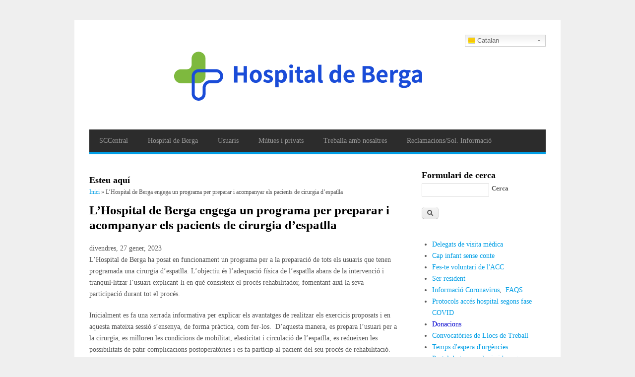

--- FILE ---
content_type: text/html; charset=utf-8
request_url: https://www.hcsb.info/ca/node/598
body_size: 11541
content:
<!DOCTYPE html>
<html lang="ca" dir="ltr"
  xmlns:content="http://purl.org/rss/1.0/modules/content/"
  xmlns:dc="http://purl.org/dc/terms/"
  xmlns:foaf="http://xmlns.com/foaf/0.1/"
  xmlns:og="http://ogp.me/ns#"
  xmlns:rdfs="http://www.w3.org/2000/01/rdf-schema#"
  xmlns:sioc="http://rdfs.org/sioc/ns#"
  xmlns:sioct="http://rdfs.org/sioc/types#"
  xmlns:skos="http://www.w3.org/2004/02/skos/core#"
  xmlns:xsd="http://www.w3.org/2001/XMLSchema#">
<head>
<meta charset="utf-8" />
<meta name="Generator" content="Drupal 7 (http://drupal.org)" />
<link rel="canonical" href="/ca/node/598" />
<link rel="shortlink" href="/ca/node/598" />
<meta name="viewport" content="width=device-width, initial-scale=1, maximum-scale=1" />
<link rel="shortcut icon" href="https://www.hcsb.info/sites/default/files/favicon.png" type="image/png" />
<title>L’Hospital de Berga engega un programa per preparar i acompanyar els pacients de cirurgia d’espatlla | Salut Catalunya Central</title>
<style type="text/css" media="all">
@import url("https://www.hcsb.info/modules/system/system.base.css?s4xftr");
@import url("https://www.hcsb.info/modules/system/system.menus.css?s4xftr");
@import url("https://www.hcsb.info/modules/system/system.messages.css?s4xftr");
@import url("https://www.hcsb.info/modules/system/system.theme.css?s4xftr");
</style>
<style type="text/css" media="all">
@import url("https://www.hcsb.info/modules/field/theme/field.css?s4xftr");
@import url("https://www.hcsb.info/modules/node/node.css?s4xftr");
@import url("https://www.hcsb.info/modules/search/search.css?s4xftr");
@import url("https://www.hcsb.info/modules/user/user.css?s4xftr");
@import url("https://www.hcsb.info/sites/all/modules/views/css/views.css?s4xftr");
@import url("https://www.hcsb.info/sites/all/modules/ckeditor/css/ckeditor.css?s4xftr");
</style>
<style type="text/css" media="all">
@import url("https://www.hcsb.info/sites/all/modules/ctools/css/ctools.css?s4xftr");
</style>
<style type="text/css" media="all">
<!--/*--><![CDATA[/*><!--*/
span.gflag{font-size:16px;padding:1px 0;background-repeat:no-repeat;background-image:url(/sites/all/modules/gtranslate/gtranslate-files/16.png);}span.gflag img{border:0;margin-top:2px;}.switcher{font-family:Arial;font-size:10pt;text-align:left;cursor:pointer;overflow:hidden;width:163px;line-height:16px;}.switcher a{text-decoration:none;display:block;font-size:10pt;-webkit-box-sizing:content-box;-moz-box-sizing:content-box;box-sizing:content-box;border:none;}.switcher a span.gflag{margin-right:3px;padding:0;display:block;float:left;}.switcher .selected{background:#FFFFFF url(/sites/all/modules/gtranslate/gtranslate-files/switcher.png) repeat-x;position:relative;z-index:9999;}.switcher .selected a{border:1px solid #CCCCCC;background:url(/sites/all/modules/gtranslate/gtranslate-files/arrow_down.png) 146px center no-repeat;color:#666666;padding:3px 5px;width:151px;}.switcher .selected a:hover{background:#F0F0F0 url(/sites/all/modules/gtranslate/gtranslate-files/arrow_down.png) 146px center no-repeat;}.switcher .option{position:relative;z-index:9998;border-left:1px solid #CCCCCC;border-right:1px solid #CCCCCC;border-bottom:1px solid #CCCCCC;background-color:#EEEEEE;display:none;width:161px;-webkit-box-sizing:content-box;-moz-box-sizing:content-box;box-sizing:content-box;}.switcher .option a{color:#000;padding:3px 5px;}.switcher .option a:hover{background:#FFC;}.switcher .option a.selected{background:#FFC;}#selected_lang_name{float:none;}.l_name{float:none !important;margin:0;}

/*]]>*/-->
</style>
<style type="text/css" media="all">
@import url("https://www.hcsb.info/sites/all/modules/eu_cookie_compliance/css/eu_cookie_compliance.css?s4xftr");
@import url("https://www.hcsb.info/sites/all/modules/date/date_api/date.css?s4xftr");
@import url("https://www.hcsb.info/sites/default/files/ctools/css/8695a9d3e23511e74e4cde79b7ae1666.css?s4xftr");
</style>
<style type="text/css" media="all">
@import url("https://www.hcsb.info/sites/all/themes/blogger_theme/style.css?s4xftr");
@import url("https://www.hcsb.info/sites/all/themes/blogger_theme/css/responsive.css?s4xftr");
</style>
<script type="text/javascript" src="https://www.hcsb.info/sites/all/modules/jquery_update/replace/jquery/1.10/jquery.min.js?v=1.10.2"></script>
<script type="text/javascript" src="https://www.hcsb.info/misc/jquery-extend-3.4.0.js?v=1.10.2"></script>
<script type="text/javascript" src="https://www.hcsb.info/misc/jquery-html-prefilter-3.5.0-backport.js?v=1.10.2"></script>
<script type="text/javascript" src="https://www.hcsb.info/misc/jquery.once.js?v=1.2"></script>
<script type="text/javascript" src="https://www.hcsb.info/misc/drupal.js?s4xftr"></script>
<script type="text/javascript" src="https://www.hcsb.info/sites/all/modules/eu_cookie_compliance/js/jquery.cookie-1.4.1.min.js?v=1.4.1"></script>
<script type="text/javascript" src="https://www.hcsb.info/sites/default/files/languages/ca_Zld-c5cxjPDxhUvw0mqTQNqSgtzRf-ujtr3a9RSmSbY.js?s4xftr"></script>
<script type="text/javascript" src="https://www.hcsb.info/sites/all/modules/google_analytics/googleanalytics.js?s4xftr"></script>
<script type="text/javascript">
<!--//--><![CDATA[//><!--
(function(i,s,o,g,r,a,m){i["GoogleAnalyticsObject"]=r;i[r]=i[r]||function(){(i[r].q=i[r].q||[]).push(arguments)},i[r].l=1*new Date();a=s.createElement(o),m=s.getElementsByTagName(o)[0];a.async=1;a.src=g;m.parentNode.insertBefore(a,m)})(window,document,"script","https://www.google-analytics.com/analytics.js","ga");ga("create", "UA-39399531-1", {"cookieDomain":"auto"});ga("set", "anonymizeIp", true);ga("send", "pageview");
//--><!]]>
</script>
<script type="text/javascript" src="https://www.hcsb.info/sites/all/themes/blogger_theme/js/retina.js?s4xftr"></script>
<script type="text/javascript" src="https://www.hcsb.info/sites/all/themes/blogger_theme/js/plugins.js?s4xftr"></script>
<script type="text/javascript" src="https://www.hcsb.info/sites/all/themes/blogger_theme/js/global.js?s4xftr"></script>
<script type="text/javascript" src="https://www.hcsb.info/sites/all/themes/blogger_theme/js/flexslider.js?s4xftr"></script>
<script type="text/javascript" src="https://www.hcsb.info/sites/all/themes/blogger_theme/js/flexslider-home.js?s4xftr"></script>
<script type="text/javascript">
<!--//--><![CDATA[//><!--
jQuery.extend(Drupal.settings, {"basePath":"\/","pathPrefix":"ca\/","setHasJsCookie":0,"ajaxPageState":{"theme":"blogger_theme","theme_token":"Y-dHkVlyJWkdRYcgU79_ygL9HeQEJ0EO7yNBGB0qx1M","js":{"0":1,"sites\/all\/modules\/eu_cookie_compliance\/js\/eu_cookie_compliance.min.js":1,"1":1,"sites\/all\/modules\/jquery_update\/replace\/jquery\/1.10\/jquery.min.js":1,"misc\/jquery-extend-3.4.0.js":1,"misc\/jquery-html-prefilter-3.5.0-backport.js":1,"misc\/jquery.once.js":1,"misc\/drupal.js":1,"sites\/all\/modules\/eu_cookie_compliance\/js\/jquery.cookie-1.4.1.min.js":1,"public:\/\/languages\/ca_Zld-c5cxjPDxhUvw0mqTQNqSgtzRf-ujtr3a9RSmSbY.js":1,"sites\/all\/modules\/google_analytics\/googleanalytics.js":1,"2":1,"sites\/all\/themes\/blogger_theme\/js\/retina.js":1,"sites\/all\/themes\/blogger_theme\/js\/plugins.js":1,"sites\/all\/themes\/blogger_theme\/js\/global.js":1,"sites\/all\/themes\/blogger_theme\/js\/flexslider.js":1,"sites\/all\/themes\/blogger_theme\/js\/flexslider-home.js":1},"css":{"modules\/system\/system.base.css":1,"modules\/system\/system.menus.css":1,"modules\/system\/system.messages.css":1,"modules\/system\/system.theme.css":1,"modules\/field\/theme\/field.css":1,"modules\/node\/node.css":1,"modules\/search\/search.css":1,"modules\/user\/user.css":1,"sites\/all\/modules\/views\/css\/views.css":1,"sites\/all\/modules\/ckeditor\/css\/ckeditor.css":1,"sites\/all\/modules\/ctools\/css\/ctools.css":1,"0":1,"sites\/all\/modules\/eu_cookie_compliance\/css\/eu_cookie_compliance.css":1,"sites\/all\/modules\/date\/date_api\/date.css":1,"public:\/\/ctools\/css\/8695a9d3e23511e74e4cde79b7ae1666.css":1,"sites\/all\/themes\/blogger_theme\/style.css":1,"sites\/all\/themes\/blogger_theme\/css\/responsive.css":1}},"eu_cookie_compliance":{"cookie_policy_version":"1.0.0","popup_enabled":1,"popup_agreed_enabled":1,"popup_hide_agreed":1,"popup_clicking_confirmation":false,"popup_scrolling_confirmation":false,"popup_html_info":"\u003Cdiv class=\u0022eu-cookie-compliance-banner eu-cookie-compliance-banner-info eu-cookie-compliance-banner--opt-in\u0022\u003E\n  \u003Cdiv class=\u0022popup-content info\u0022\u003E\n        \u003Cdiv id=\u0022popup-text\u0022\u003E\n      \u003Ch2\u003EEn aquest lloc utilitzem cookies per millorar la vostra experi\u00e8ncia d\u0027usuari\u003Cbr \/\u003EEn fer clic al bot\u00f3: Accepta, accepteu que ho fem\u003C\/h2\u003E\n\u003Cp\u003E.\u003C\/p\u003E\n              \u003Cbutton type=\u0022button\u0022 class=\u0022find-more-button eu-cookie-compliance-more-button\u0022\u003ENo, vull mes informaci\u00f3\u003C\/button\u003E\n          \u003C\/div\u003E\n    \n    \u003Cdiv id=\u0022popup-buttons\u0022 class=\u0022\u0022\u003E\n            \u003Cbutton type=\u0022button\u0022 class=\u0022agree-button eu-cookie-compliance-secondary-button\u0022\u003ESi, accepto\u003C\/button\u003E\n              \u003Cbutton type=\u0022button\u0022 class=\u0022decline-button eu-cookie-compliance-default-button\u0022 \u003ENo, gracies\u003C\/button\u003E\n          \u003C\/div\u003E\n  \u003C\/div\u003E\n\u003C\/div\u003E","use_mobile_message":false,"mobile_popup_html_info":"\u003Cdiv class=\u0022eu-cookie-compliance-banner eu-cookie-compliance-banner-info eu-cookie-compliance-banner--opt-in\u0022\u003E\n  \u003Cdiv class=\u0022popup-content info\u0022\u003E\n        \u003Cdiv id=\u0022popup-text\u0022\u003E\n      \u003Ch2\u003EWe use cookies on this site to enhance your user experience\u003C\/h2\u003E\n\u003Cp\u003EBy tapping the Accept button, you agree to us doing so.\u003C\/p\u003E\n              \u003Cbutton type=\u0022button\u0022 class=\u0022find-more-button eu-cookie-compliance-more-button\u0022\u003ENo, vull mes informaci\u00f3\u003C\/button\u003E\n          \u003C\/div\u003E\n    \n    \u003Cdiv id=\u0022popup-buttons\u0022 class=\u0022\u0022\u003E\n            \u003Cbutton type=\u0022button\u0022 class=\u0022agree-button eu-cookie-compliance-secondary-button\u0022\u003ESi, accepto\u003C\/button\u003E\n              \u003Cbutton type=\u0022button\u0022 class=\u0022decline-button eu-cookie-compliance-default-button\u0022 \u003ENo, gracies\u003C\/button\u003E\n          \u003C\/div\u003E\n  \u003C\/div\u003E\n\u003C\/div\u003E\n","mobile_breakpoint":"768","popup_html_agreed":"\u003Cdiv\u003E\n  \u003Cdiv class=\u0022popup-content agreed\u0022\u003E\n    \u003Cdiv id=\u0022popup-text\u0022\u003E\n      \u003Ch2\u003EGr\u00e0cies per acceptar cookies\u003Cbr \/\u003EAra podeu amagar aquest missatge o obtenir m\u00e9s informaci\u00f3 sobre les cookies.\u003C\/h2\u003E\n    \u003C\/div\u003E\n    \u003Cdiv id=\u0022popup-buttons\u0022\u003E\n      \u003Cbutton type=\u0022button\u0022 class=\u0022hide-popup-button eu-cookie-compliance-hide-button\u0022\u003ESortir \u003C\/button\u003E\n              \u003Cbutton type=\u0022button\u0022 class=\u0022find-more-button eu-cookie-compliance-more-button-thank-you\u0022 \u003EMes informacio\u003C\/button\u003E\n          \u003C\/div\u003E\n  \u003C\/div\u003E\n\u003C\/div\u003E","popup_use_bare_css":false,"popup_height":"auto","popup_width":"100%","popup_delay":1000,"popup_link":"http:\/\/www.hcsb.info\/ca\/content\/Pol%C3%ADtica-de-Cookies","popup_link_new_window":1,"popup_position":null,"fixed_top_position":1,"popup_language":"ca","store_consent":false,"better_support_for_screen_readers":0,"reload_page":0,"domain":"","domain_all_sites":0,"popup_eu_only_js":0,"cookie_lifetime":"100","cookie_session":false,"disagree_do_not_show_popup":0,"method":"opt_in","allowed_cookies":"","withdraw_markup":"\u003Cbutton type=\u0022button\u0022 class=\u0022eu-cookie-withdraw-tab\u0022\u003EPrivacy settings\u003C\/button\u003E\n\u003Cdiv class=\u0022eu-cookie-withdraw-banner\u0022\u003E\n  \u003Cdiv class=\u0022popup-content info\u0022\u003E\n    \u003Cdiv id=\u0022popup-text\u0022\u003E\n      \u003Ch2\u003EHeu donat el vostre consentiment per establir cookies.\u003C\/h2\u003E\n    \u003C\/div\u003E\n    \u003Cdiv id=\u0022popup-buttons\u0022\u003E\n      \u003Cbutton type=\u0022button\u0022 class=\u0022eu-cookie-withdraw-button\u0022\u003EWithdraw consent\u003C\/button\u003E\n    \u003C\/div\u003E\n  \u003C\/div\u003E\n\u003C\/div\u003E\n","withdraw_enabled":false,"withdraw_button_on_info_popup":0,"cookie_categories":[],"cookie_categories_details":[],"enable_save_preferences_button":1,"cookie_name":"","cookie_value_disagreed":"0","cookie_value_agreed_show_thank_you":"1","cookie_value_agreed":"2","containing_element":"body","automatic_cookies_removal":1,"close_button_action":"close_banner"},"googleanalytics":{"trackOutbound":1,"trackMailto":1,"trackDownload":1,"trackDownloadExtensions":"7z|aac|arc|arj|asf|asx|avi|bin|csv|doc(x|m)?|dot(x|m)?|exe|flv|gif|gz|gzip|hqx|jar|jpe?g|js|mp(2|3|4|e?g)|mov(ie)?|msi|msp|pdf|phps|png|ppt(x|m)?|pot(x|m)?|pps(x|m)?|ppam|sld(x|m)?|thmx|qtm?|ra(m|r)?|sea|sit|tar|tgz|torrent|txt|wav|wma|wmv|wpd|xls(x|m|b)?|xlt(x|m)|xlam|xml|z|zip"},"urlIsAjaxTrusted":{"\/ca\/node\/598":true}});
//--><!]]>
</script>
<!--[if lt IE 9]><script src="/sites/all/themes/blogger_theme/js/html5.js"></script><![endif]-->
</head>
<body class="html not-front not-logged-in one-sidebar sidebar-first page-node page-node- page-node-598 node-type-article">
    <div id="wrap" class="clr container">
  <div id="header-wrap" class="clr">
    <header id="header" class="site-header clr">
      <div id="logo" class="clr">
                <div class="site-img-logo clr"><a href="/ca" title="Inici">
          <img src="https://www.hcsb.info/sites/default/files/color_logo_llarg_web2.png" alt="Inici" />
        </a></div>              </div>
    </header>
          <aside id="header-aside" class="clr">
        <div class="region region-search-block">
  <div id="block-gtranslate-gtranslate" class="block block-gtranslate">

      
  <div class="content">
    <script type="text/javascript">
/* <![CDATA[ */
eval(unescape("eval%28function%28p%2Ca%2Cc%2Ck%2Ce%2Cr%29%7Be%3Dfunction%28c%29%7Breturn%28c%3Ca%3F%27%27%3Ae%28parseInt%28c/a%29%29%29+%28%28c%3Dc%25a%29%3E35%3FString.fromCharCode%28c+29%29%3Ac.toString%2836%29%29%7D%3Bif%28%21%27%27.replace%28/%5E/%2CString%29%29%7Bwhile%28c--%29r%5Be%28c%29%5D%3Dk%5Bc%5D%7C%7Ce%28c%29%3Bk%3D%5Bfunction%28e%29%7Breturn%20r%5Be%5D%7D%5D%3Be%3Dfunction%28%29%7Breturn%27%5C%5Cw+%27%7D%3Bc%3D1%7D%3Bwhile%28c--%29if%28k%5Bc%5D%29p%3Dp.replace%28new%20RegExp%28%27%5C%5Cb%27+e%28c%29+%27%5C%5Cb%27%2C%27g%27%29%2Ck%5Bc%5D%29%3Breturn%20p%7D%28%276%207%28a%2Cb%29%7Bn%7B4%282.9%29%7B3%20c%3D2.9%28%22o%22%29%3Bc.p%28b%2Cf%2Cf%29%3Ba.q%28c%29%7Dg%7B3%20c%3D2.r%28%29%3Ba.s%28%5C%27t%5C%27+b%2Cc%29%7D%7Du%28e%29%7B%7D%7D6%20h%28a%29%7B4%28a.8%29a%3Da.8%3B4%28a%3D%3D%5C%27%5C%27%29v%3B3%20b%3Da.w%28%5C%27%7C%5C%27%29%5B1%5D%3B3%20c%3B3%20d%3D2.x%28%5C%27y%5C%27%29%3Bz%283%20i%3D0%3Bi%3Cd.5%3Bi++%294%28d%5Bi%5D.A%3D%3D%5C%27B-C-D%5C%27%29c%3Dd%5Bi%5D%3B4%282.j%28%5C%27k%5C%27%29%3D%3DE%7C%7C2.j%28%5C%27k%5C%27%29.l.5%3D%3D0%7C%7Cc.5%3D%3D0%7C%7Cc.l.5%3D%3D0%29%7BF%286%28%29%7Bh%28a%29%7D%2CG%29%7Dg%7Bc.8%3Db%3B7%28c%2C%5C%27m%5C%27%29%3B7%28c%2C%5C%27m%5C%27%29%7D%7D%27%2C43%2C43%2C%27%7C%7Cdocument%7Cvar%7Cif%7Clength%7Cfunction%7CGTranslateFireEvent%7Cvalue%7CcreateEvent%7C%7C%7C%7C%7C%7Ctrue%7Celse%7CdoGTranslate%7C%7CgetElementById%7Cgoogle_translate_element2%7CinnerHTML%7Cchange%7Ctry%7CHTMLEvents%7CinitEvent%7CdispatchEvent%7CcreateEventObject%7CfireEvent%7Con%7Ccatch%7Creturn%7Csplit%7CgetElementsByTagName%7Cselect%7Cfor%7CclassName%7Cgoog%7Cte%7Ccombo%7Cnull%7CsetTimeout%7C500%27.split%28%27%7C%27%29%2C0%2C%7B%7D%29%29"))
/* ]]> */
</script><style>div.skiptranslate,#google_translate_element2,#goog-gt-{display:none!important}body{top:0!important}</style><div id="google_translate_element2"></div>
<script type="text/javascript">function googleTranslateElementInit2() {new google.translate.TranslateElement({pageLanguage: 'ca', autoDisplay: false}, 'google_translate_element2');}</script>
<script type="text/javascript" src="//translate.google.com/translate_a/element.js?cb=googleTranslateElementInit2"></script><div class="switcher notranslate"><div class="selected"><a href="#" onclick="return false;"><span class="gflag" style="background-position:-0px -300px"><img src="/sites/all/modules/gtranslate/gtranslate-files/blank.png" height="16" width="16" alt="Catalan" /></span>Catalan</a></div><div class="option"><a href="#" onclick="doGTranslate('ca|ca');jQuery(this).parent().parent().find('div.selected a').html(jQuery(this).html());return false;" title="Catalan" class="nturl  selected"><span class="gflag" style="background-position:-0px -300px;"><img src="/sites/all/modules/gtranslate/gtranslate-files/blank.png" height="16" width="16" alt="Catalan" /></span>Catalan</a><a href="#" onclick="doGTranslate('ca|en');jQuery(this).parent().parent().find('div.selected a').html(jQuery(this).html());return false;" title="English" class="nturl "><span class="gflag" style="background-position:-0px -0px;"><img src="/sites/all/modules/gtranslate/gtranslate-files/blank.png" height="16" width="16" alt="English" /></span>English</a><a href="#" onclick="doGTranslate('ca|fr');jQuery(this).parent().parent().find('div.selected a').html(jQuery(this).html());return false;" title="French" class="nturl "><span class="gflag" style="background-position:-200px -100px;"><img src="/sites/all/modules/gtranslate/gtranslate-files/blank.png" height="16" width="16" alt="French" /></span>French</a><a href="#" onclick="doGTranslate('ca|es');jQuery(this).parent().parent().find('div.selected a').html(jQuery(this).html());return false;" title="Spanish" class="nturl "><span class="gflag" style="background-position:-600px -200px;"><img src="/sites/all/modules/gtranslate/gtranslate-files/blank.png" height="16" width="16" alt="Spanish" /></span>Spanish</a></div></div>  </div>
  
</div> <!-- /.block -->
</div>
 <!-- /.region -->
      </aside>
      </div>
      
  <div id="site-navigation-wrap">
    <div id="sidr-close"><a href="#sidr-close" class="toggle-sidr-close"></a></div>
    <nav id="site-navigation" class="navigation main-navigation clr" role="navigation">
      <a href="#sidr-main" id="navigation-toggle"><span class="fa fa-bars"></span>Menu</a>
      <div id="main-menu" class="menu-main-container">
        <ul class="menu"><li class="first expanded"><a href="/ca/content/FUNDACI%C3%93">SCCentral</a><ul class="menu"><li class="first expanded"><a href="/ca/content/Portal-de-transpar%C3%A8ncia-i-bon-govern">Portal de transparència i bon govern</a><ul class="menu"><li class="first leaf"><a href="/ca/content/Informaci%C3%B3-econ%C3%B2mica-i-pressupost%C3%A0ria">Informació econòmica i pressupostària</a></li>
<li class="expanded"><a href="/ca/content/Informaci%C3%B3-institucional-i-organitzativa" title="">Informació institucional i organitzativa</a><ul class="menu"><li class="first leaf"><a href="http://observatorisalut.gencat.cat/ca/central_de_resultats/resultats_centre" title="">Centre de resultats</a></li>
<li class="leaf"><a href="/ca/content/Qualitat-percebuda-Enquestes-de-satisfacci%C3%B3">Qualitat percebuda</a></li>
<li class="last leaf"><a href="/ca/content/Representaci%C3%B3-social" title="">Representació social</a></li>
</ul></li>
<li class="leaf"><a href="/ca/content/Pol%C3%ADtica-Responsabilitat-Social-Corporativa">Política Responsabilitat Social Corporativa</a></li>
<li class="last leaf"><a href="/ca/content/Normativa">Normativa</a></li>
</ul></li>
<li class="leaf"><a href="/ca/content/Mem%C3%B2ries">Memòries anuals</a></li>
<li class="leaf"><a href="/ca/content/PLA-DIGUALTAT">Política d&#039;Igualtat</a></li>
<li class="leaf"><a href="https://hcsb.info/sites/default/files/documents/codi_etic_hdb_def_210325.pdf" title="">Codi ètic</a></li>
<li class="leaf"><a href="/ca/content/Hist%C3%B2ria">Historia</a></li>
<li class="leaf"><a href="http://www.hcsb.info/ca/content/Cooperaci%C3%B3#overlay-context=ca/content/Hist%25C3%25B2ria" title="">Cooperació</a></li>
<li class="last leaf"><a href="/ca/content/Jornades-de-Divulgaci%C3%B3-Pedi%C3%A0trica-del-Bergued%C3%A0">Jornades de Divulgació Pediàtrica del Berguedà</a></li>
</ul></li>
<li class="expanded"><a href="/ca/content/Hospital-Sant-Bernab%C3%A8">Hospital de Berga</a><ul class="menu"><li class="first expanded"><a href="/ca/content/Serveis-i-%C3%A0rees">Serveis i àrees</a><ul class="menu"><li class="first leaf"><a href="/ca/content/Caps-de-Servei">Caps de servei</a></li>
<li class="leaf"><a href="/ca/content/Serveis-ambulatoris">Serveis ambulatoris</a></li>
<li class="leaf"><a href="/ca/content/Serveis-hospitalaris">Serveis hospitalaris</a></li>
<li class="leaf"><a href="/ca/content/Serveis-sociosanitaris">Serveis sociosanitaris</a></li>
<li class="leaf"><a href="/ca/content/Convenis-de-col%C2%B7laboraci%C3%B3">Convenis de col·laboració</a></li>
<li class="last leaf"><a href="/ca/content/Convenis-de-formaci%C3%B3">Convenis de formació</a></li>
</ul></li>
<li class="last leaf"><a href="/ca/content/Comit%C3%A8s-i-comissions">Comitès i comissions</a></li>
</ul></li>
<li class="expanded"><a href="/ca/content/Tel%C3%A8fons-i-horaris-dinter%C3%A8s-de-lhospital" title="">Usuaris</a><ul class="menu"><li class="first leaf"><a href="/ca/content/Tel%C3%A8fons-i-horaris-dinter%C3%A8s-de-lhospital">Telèfons i horaris</a></li>
<li class="leaf"><a href="/ca/content/Informaci%C3%B3-general">Informació general</a></li>
<li class="leaf"><a href="/ca/content/Visitar-se-Consultes-Externes">Si necessites una visita programada</a></li>
<li class="leaf"><a href="/ca/content/Visitar-se-urg%C3%A8ncies">Si has d&#039;anar a urgències</a></li>
<li class="expanded"><a href="/ca/content/Qu%C3%A8-cal-fer-ingressar-hi">Si t&#039;han d&#039;hospitalitzar</a><ul class="menu"><li class="first leaf"><a href="https://hcsb.info/ca/content/Qu%C3%A8-cal-fer-ingressar-hi" title="">Què cal fer per ingressar-hi?</a></li>
<li class="last leaf"><a href="/ca/content/L%E2%80%99alta-m%C3%A8dica">L’alta mèdica</a></li>
</ul></li>
<li class="leaf"><a href="/ca/content/Unitat-d%E2%80%99Atenci%C3%B3-al-Client-0">Unitat d’Atenció a la Ciutadania</a></li>
<li class="leaf"><a href="/ca/content/Servei-de-Treball-Social">Servei de Treball Social</a></li>
<li class="leaf"><a href="/ca/content/ACC%C3%89S-LA-DOCUMENTACI%C3%93-CL%C3%8DNICA">Accés a la documentació clínica</a></li>
<li class="leaf"><a href="/ca/content/La-vostra-opini%C3%B3">La vostra opinió</a></li>
<li class="leaf"><a href="https://catsalut.gencat.cat/web/.content/minisite/catsalut/ciutadania/drets-deures/carta-drets-deures.pdf" title="">Drets i deures</a></li>
<li class="last leaf"><a href="/ca/content/Informaci%C3%B3-addicional-sobre-Protecci%C3%B3-de-Dades">Informació Protecció de Dades</a></li>
</ul></li>
<li class="expanded"><a href="/ca/content/Privats">Mútues i privats</a><ul class="menu"><li class="first leaf"><a href="/ca/content/Privats" title="">Privats</a></li>
<li class="last leaf"><a href="/ca/content/M%C3%9ATUES">Mútues</a></li>
</ul></li>
<li class="leaf"><a href="https://hcsb.info/ca/node/694" title="">Treballa amb nosaltres</a></li>
<li class="last leaf"><a href="https://hcsb.info/ca/content/Unitat-d%E2%80%99Atenci%C3%B3-al-Client-0" title="">Reclamacions/Sol. Informació</a></li>
</ul>      </div>
    </nav>
  </div>

  

  <div id="main" class="site-main clr">
    <div id="primary" class="content-area clr">
            <section id="content" role="main" class="site-content left-content clr">
        
        <div id="breadcrumbs"><h2 class="element-invisible">Esteu aquí</h2><nav class="breadcrumb"><a href="/ca">Inici</a> » L’Hospital de Berga engega un programa per preparar i acompanyar els pacients de cirurgia d’espatlla</nav></div>                        <div id="content-wrap">
                    <h1 class="page-title">L’Hospital de Berga engega un programa per preparar i acompanyar els pacients de cirurgia d’espatlla</h1>                                                  <div class="region region-content">
  <div id="block-system-main" class="block block-system">

      
  <div class="content">
                        <span property="dc:title" content="L’Hospital de Berga engega un programa per preparar i acompanyar els pacients de cirurgia d’espatlla" class="rdf-meta element-hidden"></span>  
      
    
  <div class="content">
    <div class="field field-name-field-data-article field-type-datetime field-label-hidden"><div class="field-items"><div class="field-item even"><span class="date-display-single" property="dc:date" datatype="xsd:dateTime" content="2023-01-27T00:00:00+01:00">divendres, 27 gener, 2023</span></div></div></div><div class="field field-name-body field-type-text-with-summary field-label-hidden"><div class="field-items"><div class="field-item even" property="content:encoded"><p>L’Hospital de Berga ha posat en funcionament un programa per a la preparació de tots els usuaris que tenen programada una cirurgia d’espatlla. L’objectiu és l’adequació física de l’espatlla abans de la intervenció i tranquil·litzar l’usuari explicant-li en què consisteix el procés rehabilitador, fomentant així la seva participació durant tot el procés.</p>
<p>Inicialment es fa una xerrada informativa per explicar els avantatges de realitzar els exercicis proposats i en aquesta mateixa sessió s’ensenya, de forma pràctica, com fer-los.  D’aquesta manera, es prepara l’usuari per a la cirurgia, es milloren les condicions de mobilitat, elasticitat i circulació de l’espatlla, es redueixen les possibilitats de patir complicacions postoperatòries i es fa partícip al pacient del seu procés de rehabilitació.</p>
<p>Està demostrat científicament que entrar a quiròfan en les millors condicions possibles, a part de ser beneficiós per a les propietats del teixit, també ajuda a una reinserció més ràpida a les activitats de la vida diària. Aquest protocol és un eina que optimitzarà i reduirà el tractament postoperatori i augmentarà la satisfacció de l’usuari perquè la millora serà més ràpida.</p>
<p>El programa s’ha iniciat fa unes setmanes, des del servei de Rehabilitació amb la col·laboració de Traumatologia, i les primeres valoracions són molt positives.</p>
</div></div></div><div class="field field-name-field-image field-type-image field-label-hidden"><div class="field-items"><div class="field-item even" rel="og:image rdfs:seeAlso" resource="https://www.hcsb.info/sites/default/files/styles/large/public/field/image/rehabilitacio_espatlla.jpg?itok=NjU3EENB"><img typeof="foaf:Image" src="https://www.hcsb.info/sites/default/files/styles/large/public/field/image/rehabilitacio_espatlla.jpg?itok=NjU3EENB" width="480" height="309" alt="" /></div></div></div>  </div>

      <footer>
          </footer>
  
    </div>
  
</div> <!-- /.block -->
</div>
 <!-- /.region -->
        </div>
      </section>

              <aside id="secondary" class="sidebar-container" role="complementary">
         <div class="region region-sidebar-first">
  <div id="block-search-form" class="block block-search">

      
  <div class="content">
    <form action="/ca/node/598" method="post" id="search-block-form" accept-charset="UTF-8"><div><div class="container-inline">
      <h2 class="element-invisible">Formulari de cerca</h2>
    <div class="form-item form-type-textfield form-item-search-block-form">
  <label class="element-invisible" for="edit-search-block-form--2">Cerca </label>
 <input title="Introduïu els termes que voleu cercar." type="text" id="edit-search-block-form--2" name="search_block_form" value="" size="15" maxlength="128" class="form-text" />
</div>
<div class="form-actions form-wrapper" id="edit-actions"><input type="submit" id="edit-submit" name="op" value="Cerca" class="form-submit" /></div><input type="hidden" name="form_build_id" value="form-B9j5vqZkHXVodR6WSrYvYIKZMJvWMBJWDcynF-uUuhc" />
<input type="hidden" name="form_id" value="search_block_form" />
</div>
</div></form>  </div>
  
</div> <!-- /.block -->
<div id="block-block-13" class="block block-block">

      
  <div class="content">
    <div class="content">
<ul>
<li><a href="/sites/default/files/documents/delegats_de_visita_medica.pdf">Delegats de visita mèdica</a></li>
<li><a href="https://hcsb.info/ca/node/610">Cap infant sense conte</a></li>
<li><a href="https://hcsb.info/ca/node/581">Fes-te voluntari de l'ACC</a></li>
<li><span style="font-size:14px"><a href="https://hcsb.info/ca/node/541">Ser resident</a></span></li>
<li><span style="font-size:14px"><a href="http://canalsalut.gencat.cat/ca/salut-a-z/c/coronavirus-2019-ncov/" target="_blank">Informació Coronavirus</a>,  <a href="http://canalsalut.gencat.cat/ca/salut-a-z/c/coronavirus-2019-ncov/material-divulgatiu/" target="_blank">FAQS </a></span></li>
<li><a href="https://hcsb.info/ca/content/Protocols-acc%C3%A9s-hospital-FASE-3-EXCEPCIONAL">Protocols accés hospital segons fase COVID</a></li>
<li><a href="?q=node/453"><span style="color:#0000CD"><span style="font-size:14px">Donacions </span></span></a></li>
<li><a href="https://hcsb.info/ca/content/Convocat%C3%B2ries-de-llocs-de-treball">Convocatòries de Llocs de Treball</a></li>
<li><a href="http://tempsurgencies.hcsb.info" target="_blank">Temps d'espera d'urgències </a></li>
<li><a href="http://www.hcsb.info/ca/content/Portal-de-transpar%C3%A8ncia-i-bon-govern">Portal de transparència i bon govern </a></li>
<li><a href="http://www.hcsb.info/ca/content/e-Factura">e-Fact / Factura electrònica </a></li>
<li><a href="https://hcsb.info/ca/node/694">Treballa amb nosaltres</a></li>
<li><a href="http://www.hcsb.info/ca/content/PLA-DIGUALTAT">Pla d'igualtat</a></li>
<li><a href="http://www.hcsb.info/ca/content/TOP-20">TOP 20</a></li>
<li><a href="https://contractaciopublica.gencat.cat/ecofin_pscp/AppJava/cap.pscp?reqCode=viewDetail&amp;idCap=72167013" target="_blank">Perfil del contractant</a></li>
<li><a href="https://hcsb.info/ca/content/Visites-Escolars">Visites escolars</a></li>
</ul>
</div>
  </div>
  
</div> <!-- /.block -->
<div id="block-block-11" class="block block-block">

        <h2 ><span>Vols saber més de ...</span></h2>
    
  <div class="content">
    <ul>
<li><a href="http://www.hcsb.info/ca/node/27">Segona opinió mèdica</a></li>
<li><a href="http://www.hcsb.info/ca/node/28">Voluntats anticipades</a></li>
<li><a href="http://infermeravirtual.com/cat" target="_blank">Infermera virtual</a></li>
<li><a href="http://www.hcsb.info/ca/content/Donaci%C3%B3-de-sang">Banc de sang i teixits</a></li>
</ul>
  </div>
  
</div> <!-- /.block -->
<div id="block-block-20" class="block block-block">

      
  <div class="content">
    <p> </p>
<p><iframe frameborder="0" height="122" scrolling="no" src="https://www.youtube.com/embed/jW9rElJuRfw" width="214"></iframe></p>
<p><a href="/sites/default/files/DOCUMENTS/publics/calendari_2026_guardies_nocturnes_taxis.pdf"><img alt="" src="/sites/default/files/imatges/calendari_guardies_nocturnes_2025_taxis_de_berga_1_1.png" style="border-color:#376092; border-style:solid; border-width:2px; height:118px; width:210px" /></a></p>
<p><a href="/sites/default/files/DOCUMENTS/publics/farmacies_2026.pdf"><img alt="" src="/sites/default/files/imatges/calendari_guardies_nocturnes_2026_farmacies_1.png" style="border-color:#30a32c; border-style:solid; border-width:2px; height:118px; width:210px" /></a></p>
  </div>
  
</div> <!-- /.block -->
</div>
 <!-- /.region -->
        </aside> 
          </div>
  </div>

  
  <footer id="footer-wrap" class="site-footer clr">
        <div id="footer" class="clr">
              <div id="footer-block-wrap" class="clr">
          <div class="span_1_of_3 col col-1 footer-block ">
            <div class="region region-footer-first">
  <div id="block-block-16" class="block block-block">

      
  <div class="content">
    <p><img alt="" src="/sites/default/files/imatges/PAG1/logos_ca2t.jpg" style="height:65px; width:300px" /></p>
  </div>
  
</div> <!-- /.block -->
<div id="block-block-21" class="block block-block">

      
  <div class="content">
    <ul>
<li><a href="https://contractaciopublica.gencat.cat/ecofin_pscp/AppJava/cap.pscp?reqCode=viewDetail&amp;idCap=72167013" target="_blank">Perfil del contractant </a></li>
<li><a href="?q=node/326">Avís legal</a></li>
</ul>
  </div>
  
</div> <!-- /.block -->
</div>
 <!-- /.region -->
          </div>          <div class="span_1_of_3 col col-2 footer-block ">
            <div class="region region-footer-second">
  <div id="block-block-18" class="block block-block">

      
  <div class="content">
    <p><a href="//stamp.wma.comb.es/ca/seal/1126" target="_blank"><img alt="Web Mèdic Acreditat. Veure més informació" longdesc="http://wma.comb.cat" src="//stamp.wma.comb.es/stamp/imglogo.ashx?INTWMA=1126&amp;lang=ca&amp;size=small" title="Web Mèdic Acreditat. Veure més informació" /></a></p>
  </div>
  
</div> <!-- /.block -->
</div>
 <!-- /.region -->
          </div>          <div class="span_1_of_3 col col-3 footer-block ">
            <div class="region region-footer-third">
  <div id="block-block-17" class="block block-block">

      
  <div class="content">
    <table align="right" border="0" cellpadding="0" cellspacing="0">
<tbody>
<tr>
<td style="background-color:rgb(255, 255, 255)"><a href="http://www.hcsb.info/ca/content/e-Factura"><img alt="" src="/sites/default/files/imatges/logos/efact.gif" style="height:33px; width:85px" /></a></td>
<td class="rteright" style="background-color:rgb(255, 255, 255); width:53px"><a href="?q=node/41"><img alt="" src="/sites/default/files/imatges/logos/igualtat.bmp" style="height:43px; width:40px" /></a></td>
</tr>
</tbody>
</table>
  </div>
  
</div> <!-- /.block -->
</div>
 <!-- /.region -->
          </div>        </div>
            
              <div class="span_1_of_1 col col-1">
          <div class="region region-footer">
  <div id="block-block-15" class="block block-block">

      
  <div class="content">
    <p>    <img alt="contacte hsb" src="/sites/default/files/imatges/logos/contacte-web-hsb.gif" style="height:50px; width:283px" /></p>
<p>   <a href="https://www.google.es/maps/place/Hospital+de+Sant+Bernabe+Urg%C3%A8ncias/@42.1065209,1.8523305,17z/data=!3m1!4b1!4m2!3m1!1s0x12a509ca77f3c691:0xfd7b49d440ee3c6" target="_blank"><img alt="" src="/sites/default/files/imatges/logos/google-maps.gif" style="height:20px; width:283px" /></a></p>
<p> </p>
<p><a href="#" onclick="window.open('https://www.sitelock.com/verify.php?site=hcsb.info','SiteLock','width=600,height=600,left=160,top=170');"><img alt="Seguridad de la página principal" src="https://shield.sitelock.com/shield/hcsb.info" title="SiteLock" /></a></p>
<p class="rtecenter"><span style="color:#FFFFFF">Informació a l'hospital</span>  -- <strong> <a href="mailto:info.scc@gencat.cat">info.scc@gencat.cat</a></strong></p>
<p class="rtecenter"><span style="color:#FFFFFF">Atenció a la ciutadania</span>  --  <strong><a href="mailto:uac.scc@gencat.cat">uac.scc@gencat.cat</a></strong></p>
<p class="rtecenter"><span style="color:#FFFFFF">Pàgina web </span> --  <strong><a href="mailto:web.scc@gencat.cat">web.scc@gencat.cat</a></strong></p>
  </div>
  
</div> <!-- /.block -->
</div>
 <!-- /.region -->
        </div>
          </div>
        <div id="copyright" role="contentinfo" class="clr">Drets de còpia &copy; 2025, <a href="/ca"></a>. Theme by  <a href="http://www.devsaran.com" title="Devsaran" target="_blank">Devsaran</a>.</div>
  </footer>

</div>  <script type="text/javascript">
<!--//--><![CDATA[//><!--
window.eu_cookie_compliance_cookie_name = "";
//--><!]]>
</script>
<script type="text/javascript" defer="defer" src="https://www.hcsb.info/sites/all/modules/eu_cookie_compliance/js/eu_cookie_compliance.min.js?s4xftr"></script>
<script type="text/javascript">
<!--//--><![CDATA[//><!--

                    jQuery(document).ready(function() {
                      jQuery('.switcher .selected').click(function() {if(!(jQuery('.switcher .option').is(':visible'))) {jQuery('.switcher .option').stop(true,true).delay(50).slideDown(800);}});
                      jQuery('body').not('.switcher .selected').mousedown(function() {if(jQuery('.switcher .option').is(':visible')) {jQuery('.switcher .option').stop(true,true).delay(300).slideUp(800);}});
                    });
                
//--><!]]>
</script>
</body>
</html>

--- FILE ---
content_type: text/plain
request_url: https://www.google-analytics.com/j/collect?v=1&_v=j102&aip=1&a=1472052388&t=pageview&_s=1&dl=https%3A%2F%2Fwww.hcsb.info%2Fca%2Fnode%2F598&ul=en-us%40posix&dt=L%E2%80%99Hospital%20de%20Berga%20engega%20un%20programa%20per%20preparar%20i%20acompanyar%20els%20pacients%20de%20cirurgia%20d%E2%80%99espatlla%20%7C%20Salut%20Catalunya%20Central&sr=1280x720&vp=1280x720&_u=YEBAAEABAAAAACAAI~&jid=1738098127&gjid=694428722&cid=1435033631.1766889669&tid=UA-39399531-1&_gid=1344902363.1766889669&_r=1&_slc=1&z=1365865723
body_size: -449
content:
2,cG-3Z2BG67CP3

--- FILE ---
content_type: image/svg+xml
request_url: https://stamp.wma.comb.es/stamp/imglogo.ashx?INTWMA=1126&lang=ca&size=small
body_size: 11526
content:
<svg width="55" height="54" xmlns="http://www.w3.org/2000/svg">
 <style type="text/css">.st0{fill:#FFFFFF;}
	.st1{fill:#006AB2;}</style>

 <g>
  <title>background</title>
  <rect x="-1" y="-1" width="5.4375" height="5.375" id="canvas_background" fill="none"></rect>
 </g>
 <g>
  <title>Layer 1</title>
  <g id="svg_1">
   <g id="svg_2">
    <g id="svg_3">
     <path class="st0" d="m49.2,17.2c2.7,11.8 -4.6,23.5 -16.4,26.2c-11.7,2.8 -23.4,-4.6 -26.2,-16.3c-2.7,-11.8 4.7,-23.5 16.4,-26.2c11.8,-2.7 23.5,4.6 26.2,16.3z" id="svg_4"></path>
     <path class="st1" d="m27.9,44.3c-4.9,0 -9.8,-1.7 -13.7,-4.7c-4,-3.1 -6.8,-7.5 -7.9,-12.4c-1.3,-5.8 -0.3,-11.8 2.8,-16.8c3.1,-5 8,-8.5 13.8,-9.8c1.7,-0.4 3.4,-0.6 5.1,-0.6c4.9,0 9.8,1.7 13.7,4.7c4,3.1 6.8,7.5 7.9,12.4c1.3,5.8 0.3,11.7 -2.8,16.7c-3.1,5 -8,8.5 -13.8,9.8c-1.7,0.5 -3.4,0.7 -5.1,0.7zm0.1,-43.7c-1.6,0 -3.3,0.2 -4.9,0.6c-11.6,2.6 -18.8,14.2 -16.2,25.8c2.3,9.8 10.9,16.7 21,16.7c1.6,0 3.3,-0.2 4.9,-0.6c11.6,-2.7 18.8,-14.3 16.1,-25.8c-2.2,-9.8 -10.9,-16.7 -20.9,-16.7z" id="svg_5"></path>
    </g>
    <g id="svg_6">
     <path class="st0" d="m48.1,17.5c2.6,11.1 -4.4,22.2 -15.5,24.8c-11.1,2.6 -22.2,-4.4 -24.8,-15.5c-2.6,-11.1 4.4,-22.2 15.5,-24.8c11.1,-2.5 22.2,4.4 24.8,15.5z" id="svg_7"></path>
     <path class="st1" d="m27.9,43c-4.6,0 -9.2,-1.6 -12.9,-4.5c-3.7,-2.9 -6.3,-7.1 -7.4,-11.7c-1.3,-5.4 -0.3,-11 2.6,-15.7c2.9,-4.7 7.6,-8 13,-9.2c1.5,-0.4 3.1,-0.5 4.7,-0.5c4.6,0 9.2,1.6 12.9,4.5c3.7,2.9 6.3,7.1 7.4,11.7c2.6,11.2 -4.4,22.4 -15.6,25c-1.5,0.2 -3.1,0.4 -4.7,0.4zm0.1,-41.4c-1.5,0 -3.1,0.2 -4.6,0.5c-5.3,1.2 -9.9,4.5 -12.8,9.1c-3,4.7 -3.9,10.2 -2.6,15.6c2.2,9.4 10.4,15.9 20,15.9c1.5,0 3.1,-0.2 4.6,-0.5c11,-2.5 17.9,-13.6 15.4,-24.6c-2.2,-9.4 -10.5,-16 -20,-16z" id="svg_8"></path>
    </g>
    <g id="svg_9">
     <path class="st0" d="m41.8,19c1.8,7.7 -3,15.3 -10.7,17.1c-7.7,1.8 -15.3,-3 -17.1,-10.7c-1.8,-7.7 3,-15.3 10.7,-17.1c7.7,-1.8 15.3,3 17.1,10.7z" id="svg_10"></path>
     <path class="st1" d="m27.9,36.5c-3.2,0 -6.3,-1.1 -8.9,-3.1c-2.6,-2 -4.4,-4.9 -5.1,-8c-1.7,-7.7 3.1,-15.4 10.8,-17.2c1.1,-0.2 2.2,-0.4 3.2,-0.4c3.2,0 6.3,1.1 8.9,3.1c2.6,2 4.4,4.9 5.1,8c1.8,7.7 -3,15.4 -10.8,17.2c-1,0.3 -2.1,0.4 -3.2,0.4zm0,-28.5c-1.1,0 -2.1,0.1 -3.2,0.4c-7.6,1.8 -12.3,9.4 -10.6,17c1.5,6.5 7.1,11 13.8,11c1.1,0 2.1,-0.1 3.2,-0.4c7.6,-1.8 12.3,-9.4 10.6,-17c-1.5,-6.5 -7.1,-11 -13.8,-11z" id="svg_11"></path>
    </g>
    <g id="svg_12">
     <path class="st1" d="m40.6,19.2c1.6,7 -2.7,14 -9.7,15.6c-7,1.6 -14,-2.7 -15.6,-9.7c-1.6,-7 2.7,-14 9.7,-15.6c7,-1.6 14,2.8 15.6,9.7z" id="svg_13"></path>
     <path class="st0" d="m27.9,35.2c-2.9,0 -5.8,-1 -8,-2.8c-2.3,-1.8 -4,-4.4 -4.6,-7.3c-0.8,-3.4 -0.2,-6.9 1.6,-9.8c1.8,-3 4.7,-5 8.1,-5.8c1,-0.2 2,-0.3 2.9,-0.3c2.9,0 5.8,1 8,2.8c2.3,1.8 4,4.4 4.6,7.3c0.8,3.4 0.2,6.9 -1.6,9.8c-1.8,3 -4.7,5 -8.1,5.8c-0.9,0.2 -1.9,0.3 -2.9,0.3zm0,-26c-1,0 -2,0.1 -2.9,0.3c-3.4,0.8 -6.2,2.8 -8.1,5.7c-1.8,2.9 -2.4,6.4 -1.6,9.8c1.4,5.9 6.5,10 12.6,10c1,0 2,-0.1 2.9,-0.3c3.4,-0.8 6.2,-2.8 8.1,-5.7c1.8,-2.9 2.4,-6.4 1.6,-9.8c-1.3,-5.9 -6.5,-10 -12.6,-10z" id="svg_14"></path>
    </g>
    <g id="svg_15">
     <path class="st1" d="m55.1,23.1l-51.2,11.8l-3.6,-15.7l51.2,-11.8l3.6,15.7z" id="svg_16"></path>
     <path class="st0" d="m3.8,34.9l-3.6,-15.7l0,0l51.4,-11.8l3.6,15.7l0,0l-51.4,11.8zm-3.5,-15.6l3.6,15.5l51.2,-11.8l-3.6,-15.5l-51.2,11.8z" id="svg_17"></path>
    </g>
    <g id="svg_18">
     <path class="st1" d="m10.8,13l0.5,-0.7l1.7,0.8c0.2,0.1 0.3,0.2 0.5,0.3c0.2,0.1 0.4,0.2 0.6,0.3l-2.3,-2.2l0.4,-0.6l2.9,1.3c-0.1,-0.1 -0.3,-0.2 -0.4,-0.3c-0.1,-0.1 -0.3,-0.2 -0.4,-0.4l-1.5,-1.3l0.4,-0.7l2.9,3l-0.4,0.6l-2.1,-0.9c-0.1,0 -0.2,-0.1 -0.4,-0.2c-0.1,-0.1 -0.3,-0.2 -0.4,-0.3c0.2,0.1 0.3,0.2 0.4,0.3c0.1,0.1 0.2,0.2 0.3,0.3l1.5,1.7l-0.4,0.6l-3.8,-1.6z" id="svg_19"></path>
     <path class="st1" d="m16.7,11.7l-2.8,-2.9l1.2,-1.2l0.5,0.5l-0.6,0.7l0.6,0.6l0.6,-0.6l0.5,0.5l-0.6,0.6l0.7,0.7l0.7,-0.6l0.6,0.6l-1.4,1.1z" id="svg_20"></path>
     <path class="st1" d="m18.3,10.3l-2.3,-3.4l0.7,-0.5c0.3,-0.2 0.7,-0.4 1,-0.4c0.3,0 0.5,0.2 0.7,0.5c0.1,0.2 0.2,0.4 0.2,0.5c0,0.2 0,0.3 -0.1,0.5c0.2,-0.1 0.4,0 0.6,0c0.2,0.1 0.3,0.2 0.5,0.4c0.1,0.2 0.2,0.3 0.2,0.5c0,0.2 0,0.3 0,0.5c0,0.2 -0.1,0.3 -0.2,0.4c-0.1,0.1 -0.3,0.3 -0.6,0.5l-0.7,0.5zm-0.7,-2.5l0,0c0.2,-0.2 0.3,-0.3 0.4,-0.4c0,-0.1 0,-0.3 -0.1,-0.4c-0.1,-0.1 -0.2,-0.2 -0.4,-0.2c-0.1,0 -0.3,0 -0.5,0.2l0,0l0.6,0.8zm0.9,1.4c0,0 0,0 0,0c0.1,0 0.1,0 0,0c0.3,-0.2 0.4,-0.3 0.4,-0.4c0,-0.1 0,-0.3 -0.1,-0.4c-0.1,-0.2 -0.2,-0.2 -0.4,-0.3c-0.1,0 -0.3,0 -0.5,0.2l-0.1,0.1l0.7,0.8z" id="svg_21"></path>
     <path class="st1" d="m21.4,8.2l-0.9,-4l1,-0.3l0.7,1.4c0.1,0.2 0.2,0.4 0.3,0.6c0.1,0.2 0.2,0.4 0.2,0.6c-0.1,-0.4 -0.1,-0.6 -0.2,-0.8c0,-0.2 -0.1,-0.4 -0.1,-0.5l-0.2,-1.6l1,-0.3l1.6,3.8l-0.8,0.3l-0.7,-1.8c0,0 0,-0.1 -0.1,-0.2c-0.2,-0.5 -0.3,-0.8 -0.4,-1.1l0.5,3.3l-0.6,0.2l-1.5,-3c0.1,0.3 0.2,0.6 0.3,1.1c0,0.1 0.1,0.2 0.1,0.3l0.5,1.8l-0.7,0.2z" id="svg_22"></path>
     <path class="st1" d="m27.3,6.9l0.1,-4.1l0.7,0c0.6,0 1.1,0.2 1.4,0.5c0.3,0.3 0.5,0.9 0.4,1.5c0,0.4 -0.1,0.8 -0.2,1c-0.1,0.3 -0.3,0.5 -0.5,0.7c-0.1,0.1 -0.3,0.2 -0.5,0.2c-0.2,0 -0.4,0.1 -0.8,0.1l-0.6,0.1zm0.8,-0.7l0,0c0.4,0 0.6,-0.1 0.7,-0.3c0.2,-0.2 0.2,-0.5 0.2,-0.9c0,-0.4 -0.1,-0.8 -0.2,-1c-0.1,-0.2 -0.4,-0.3 -0.7,-0.3l-0.1,0l0.1,2.5z" id="svg_23"></path>
     <path class="st1" d="m30.1,7l0.7,-4l0.8,0.1l-0.7,4l-0.8,-0.1z" id="svg_24"></path>
     <path class="st1" d="m33.4,7.9c-0.1,0 -0.2,0 -0.2,0c-0.1,0 -0.2,0 -0.2,0c-0.5,-0.2 -0.8,-0.5 -1,-0.9c-0.2,-0.5 -0.2,-1 0,-1.6c0,-0.7 0.3,-1.1 0.7,-1.4c0.4,-0.3 0.9,-0.3 1.4,-0.2c0.1,0 0.2,0.1 0.2,0.1c0.1,0 0.1,0.1 0.2,0.1l-0.2,0.7c-0.1,-0.1 -0.1,-0.1 -0.2,-0.1c-0.1,0 -0.1,-0.1 -0.2,-0.1c-0.3,-0.1 -0.5,0 -0.7,0.2c-0.2,0.2 -0.4,0.5 -0.5,0.8c-0.1,0.4 -0.1,0.7 0,1c0.1,0.3 0.2,0.5 0.5,0.5c0.1,0 0.1,0 0.2,0c0.1,0 0.1,0 0.2,0l-0.2,0.9z" id="svg_25"></path>
     <path class="st1" d="m33.5,7.9l2.7,-3.2l0.8,0.4l-1,4.1l-0.7,-0.4l0,-0.8l-0.7,-0.4l-0.4,0.6l-0.7,-0.3zm1.5,-0.7l0.5,0.2c0.1,-0.3 0.2,-0.6 0.3,-0.9c0.1,-0.3 0.2,-0.6 0.3,-0.9c-0.2,0.3 -0.4,0.5 -0.5,0.8c-0.2,0.2 -0.4,0.5 -0.6,0.8z" id="svg_26"></path>
     <path class="st1" d="m25.2,7.1l-0.5,-4l1.7,-0.2l0.1,0.7l-0.9,0.1l0.1,0.8l0.8,-0.1l0.1,0.7l-0.8,0.1l0.1,0.9l0.9,-0.1l0.1,0.8l-1.7,0.3z" id="svg_27"></path>
    </g>
    <g id="svg_28">
     <path class="st1" d="m17.9,38.9l2.7,-3.2l0.8,0.4l-1,4l-0.7,-0.4l0.2,-0.7l-0.7,-0.4l-0.4,0.6l-0.9,-0.3zm1.6,-0.8l0.5,0.2c0.1,-0.3 0.2,-0.6 0.3,-0.9c0.1,-0.3 0.2,-0.6 0.3,-0.9c-0.2,0.3 -0.4,0.5 -0.5,0.8c-0.2,0.3 -0.4,0.6 -0.6,0.8z" id="svg_29"></path>
     <path class="st1" d="m23.1,40.9c-0.1,0 -0.2,0 -0.2,0c-0.1,0 -0.2,0 -0.2,0c-0.5,-0.2 -0.8,-0.5 -1,-0.9c-0.2,-0.5 -0.2,-1 0,-1.6c0.2,-0.6 0.5,-1.1 0.9,-1.3c0.4,-0.3 0.9,-0.3 1.4,-0.2c0.1,0 0.2,0.1 0.3,0.1c0.1,0 0.1,0.1 0.2,0.1l-0.5,0.7c-0.1,-0.1 -0.1,-0.1 -0.2,-0.1c-0.1,0 -0.1,-0.1 -0.2,-0.1c-0.3,-0.1 -0.5,0 -0.7,0.2c-0.2,0.2 -0.4,0.5 -0.5,0.8c-0.1,0.4 -0.1,0.7 0,1c0.1,0.3 0.3,0.5 0.5,0.5c0.1,0 0.1,0 0.2,0c0.1,0 0.1,0 0.2,0l-0.2,0.8z" id="svg_30"></path>
     <path class="st1" d="m24,41.1l0.5,-4l0.8,0.1c0.5,0.1 0.8,0.2 1,0.4c0.2,0.2 0.2,0.5 0.2,0.9c0,0.3 -0.1,0.5 -0.3,0.7c-0.1,0.2 -0.3,0.3 -0.5,0.3l0.5,1.9l-0.8,-0.1l-0.4,-1.8l-0.2,1.7l-0.8,-0.1zm1.1,-2.1c0,0 0.1,0 0,0c0.1,0 0.1,0 0,0c0.3,0 0.4,0 0.5,-0.1c0.1,-0.1 0.2,-0.2 0.2,-0.4c0,-0.2 0,-0.3 -0.1,-0.4c-0.1,-0.1 -0.2,-0.2 -0.4,-0.2c0,0 0,0 -0.1,0c0,0 0,0 0,0l-0.1,1.1z" id="svg_31"></path>
     <path class="st1" d="m27,41.5l0.1,-4.1l1.7,0.1l0,0.8l-0.9,0l0,0.8l0.8,0l0,0.7l-0.8,0l0,1l0.9,0l0,0.8l-1.8,-0.1z" id="svg_32"></path>
     <path class="st1" d="m29.7,41.5l-0.5,-4l0.7,-0.1c0.6,-0.1 1.1,0 1.5,0.3c0.4,0.3 0.6,0.8 0.7,1.5c0.1,0.4 0,0.8 0,1.1c-0.1,0.3 -0.2,0.5 -0.4,0.8c-0.1,0.1 -0.3,0.2 -0.5,0.3c-0.2,0.1 -0.4,0.1 -0.8,0.2l-0.7,-0.1zm0.7,-0.8l0,0c0.4,0 0.6,-0.2 0.7,-0.4c0.1,-0.2 0.2,-0.6 0.1,-1c-0.1,-0.4 -0.2,-0.8 -0.3,-1c-0.2,-0.2 -0.4,-0.3 -0.7,-0.2l-0.1,0l0.3,2.6z" id="svg_33"></path>
     <path class="st1" d="m33.3,40.9l-1.3,-3.9l0.8,-0.3l1.3,3.9l-0.8,0.3z" id="svg_34"></path>
     <path class="st1" d="m35.4,40.1l-1.4,-3l-0.6,0.3l-0.3,-0.7l1.9,-0.9l0.3,0.7l-0.6,0.3l1.4,3l-0.7,0.3z" id="svg_35"></path>
     <path class="st1" d="m36.9,39.4l-1.2,-4l0.7,-0.4l2.8,3.1l-0.7,0.4l-0.5,-0.6l-0.7,0.4l0.3,0.7l-0.7,0.4zm0.2,-1.7l0.5,-0.3c-0.2,-0.2 -0.4,-0.5 -0.6,-0.7c-0.2,-0.2 -0.4,-0.5 -0.6,-0.8c0.1,0.3 0.2,0.6 0.4,0.9c0.1,0.3 0.2,0.6 0.3,0.9z" id="svg_36"></path>
     <path class="st1" d="m39.9,37.5l-2.7,-3l0.5,-0.5c0.5,-0.4 0.9,-0.6 1.4,-0.6c0.5,0 0.9,0.3 1.4,0.8c0.3,0.3 0.5,0.6 0.6,0.9c0.1,0.3 0.1,0.6 0.1,0.9c0,0.2 -0.1,0.3 -0.2,0.5c-0.1,0.2 -0.3,0.3 -0.5,0.6l-0.6,0.4zm0.1,-1.1l0,0c0.3,-0.2 0.4,-0.5 0.3,-0.7c0,-0.3 -0.2,-0.5 -0.5,-0.9c-0.3,-0.3 -0.6,-0.5 -0.8,-0.6c-0.3,-0.1 -0.5,0 -0.7,0.2l0,0l1.7,2z" id="svg_37"></path>
     <path class="st1" d="m42.2,35.3l-2.7,-3.2l0.5,-0.7l3.8,1.7l-0.5,0.7l-0.7,-0.3l-0.5,0.7l0.5,0.5l-0.4,0.6zm-0.4,-1.6l0.3,-0.4c-0.3,-0.1 -0.5,-0.3 -0.8,-0.4c-0.3,-0.1 -0.6,-0.3 -0.9,-0.5c0.2,0.2 0.4,0.4 0.7,0.7c0.2,0.1 0.5,0.3 0.7,0.6z" id="svg_38"></path>
    </g>
   </g>
  </g>
  <g id="svg_39">
   <g id="svg_40">
    <path class="st0" d="m11.3,30c-2.1,1.3 -1.6,2.6 -1.4,2.7c0,-0.1 0,-0.8 2.1,-1.9c3.3,-1.7 1.4,-3.7 1,-3.7c0.1,0.8 0.3,1.6 -1.7,2.9m-1.4,-3.5c-0.1,-0.6 0.4,-1.2 1,-1.6c-0.6,0.4 0,0 0,0c0,0 0,0 0,0c0,0 0,0 0,0c0.3,-0.2 0.7,-0.5 1,-0.8c0.9,-1 0.1,-2.3 -0.4,-2.2c0.1,0.6 -0.4,1.2 -1,1.6c0.6,-0.4 0,0 0,0c0,0 0,0 0,0c0,0 0,0 0,0c-0.3,0.2 -0.7,0.5 -1,0.8c-0.9,1 0,2.3 0.4,2.2m0.8,2.5c-0.1,-0.6 0.4,-1 0.9,-1.4c-0.5,0.4 0,0 0,0c0,0 0,0 0,0c0,0 0,0 0,0c0.3,-0.2 0.6,-0.4 0.9,-0.7c0.8,-0.9 0.1,-2 -0.3,-1.9c0.1,0.6 -0.4,1 -0.9,1.4c0.5,-0.4 0,0 0,0c0,0 0,0 0,0c0,0 0,0 0,0c-0.3,0.2 -0.6,0.4 -0.9,0.7c-0.9,0.8 -0.1,1.9 0.3,1.9m1.8,-10.9c0,0 0,0 0,0c0,0 0,0 0,0c-0.1,-0.2 -0.3,-0.3 -0.5,-0.3c0,0 0,0 -0.1,0c-0.1,0.1 -0.2,0.2 -0.3,0.4c0,0.1 -0.1,0.2 -0.2,0.2c-0.1,0.1 -0.2,0.2 -0.3,0.4c0,0.1 -0.1,0.2 -0.1,0.4c0,0 0,0 0,0c-0.1,0.2 -0.4,0.7 -1.2,1.3c-0.1,0.1 -0.2,0.1 -0.2,0.2c-0.4,0.3 -0.8,0.6 -0.9,0.8c-1,1.1 -0.1,2.5 0.4,2.4c-0.1,-0.7 0.4,-1.2 1,-1.7l0.2,-0.1c0.3,-0.2 1.7,-1.3 2,-1.6c0.2,-0.3 0.4,-0.5 0.5,-0.8c0,0 0,0 0,-0.1c0,0 0,0 0,0c0,-0.1 0,-0.3 0,-0.4c0.1,-0.6 -0.3,-1.1 -0.3,-1.1" id="svg_41"></path>
   </g>
   <g id="svg_42">
    <path class="st0" d="m14.4,17.9l1.4,-0.3l3.2,7.1c0.2,0.4 0.4,0.9 0.5,1.4c0.2,0.5 0.4,1.1 0.5,1.7c0,-0.4 -0.1,-0.8 -0.1,-1.3c0,-0.5 0,-1 -0.1,-1.7l-0.2,-8.2l1.4,-0.3l3.5,7.5c0.2,0.3 0.3,0.7 0.5,1.2c0.2,0.4 0.3,0.9 0.5,1.5c0,-0.6 -0.1,-1.2 -0.2,-1.8c-0.1,-0.6 -0.1,-1 -0.1,-1.1l-0.4,-8.1l1.4,-0.3l0.1,12.5l-1.3,0.3l-3.5,-7.5c-0.3,-0.6 -0.5,-1.1 -0.7,-1.5c-0.2,-0.4 -0.3,-0.8 -0.4,-1.1c0.1,0.4 0.1,0.9 0.2,1.4c0,0.5 0.1,0.9 0.1,1.4l0,8.3l-1.3,0.3l-5,-11.4z" id="svg_43"></path>
    <path class="st0" d="m28.5,14.6l1.3,-0.3l3.4,7.3c0.1,0.1 0.3,0.7 0.7,1.8c0.2,0.4 0.3,0.8 0.4,1c0,-0.4 -0.1,-0.9 -0.1,-1.4c0,-0.5 0,-1 0,-1.6l-0.1,-8.1l1.2,-0.3l4.7,11.5l-1.3,0.3l-2.9,-7.6c0,0 0,-0.1 -0.1,-0.2c-0.3,-0.9 -0.6,-1.6 -0.8,-2.4c0.1,0.8 0.1,1.4 0.2,1.8c0,0.5 0,0.9 0.1,1.3l0.1,7.8l-1.3,0.3l-3.3,-7.3c0,0 0,-0.1 -0.1,-0.2c-0.4,-0.9 -0.8,-1.7 -1,-2.4c0,0.4 0.1,0.9 0.2,1.4c0.1,0.9 0.2,1.3 0.2,1.4l0.6,7.8l-1.5,0.5l-0.6,-12.4z" id="svg_44"></path>
    <path class="st0" d="m41.2,11.7l1.4,-0.3l6,11.2l-1.5,0.3l-1.2,-2.3l-3.6,0.8l0,2.5l-1.5,0.3l0.4,-12.5zm1.1,2.9l0,5.8l3.1,-0.7l-2.6,-5.3c-0.1,-0.2 -0.2,-0.5 -0.3,-0.7c-0.1,-0.3 -0.2,-0.6 -0.3,-1c0,0.4 0.1,0.7 0.1,1c0,0.3 0,0.6 0,0.9z" id="svg_45"></path>
   </g>
  </g>
 </g>
<text font-weight='bold' xml:space='preserve' text-anchor='start' font-family='Verdana, Geneva, sans-serif' font-size='7' y='52.57523' x='9.93515' stroke-width='0' stroke='#000' fill='#006bb3'>07/2026</text></svg>